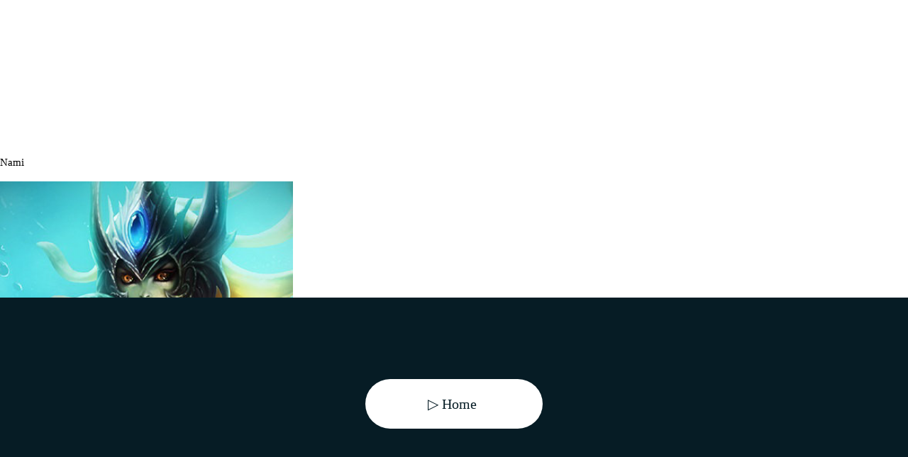

--- FILE ---
content_type: text/html; charset=UTF-8
request_url: https://lol-skin.weblog.vc/fr-FR/267/0/
body_size: 1104
content:
<!DOCTYPE html><html lang="fr"><head><meta charset="UTF-8"><title>▷【 LoL skin 】 Nami / League of Legends Galerie de Skin / vidéo</title><meta name="twitter:card" content="summary"><meta property="og:type" content="article"><meta property="og:url" content="https://lol-skin.weblog.vc/fr-FR/267/0/"><meta property="og:image" content="https://lol-skin.weblog.vc/img/wallpaper/tiles/Nami_0.jpg?1769052254"><meta property="og:site_name" content="&#9654; LoL Nami"><meta property="og:title" content="&#9654; Nami"><meta property="og:description" content=" "><style>*{margin:0; padding:0; box-sizing:border-box; transition:.2s;}body,h1,h2{margin:0; text-align:center;font-size:15px;font-weight:normal;display:inline;}a{text-decoration:none; color:rgba(6,28,37,1);}.home{width:250px; height:70px; display:grid; place-items:center; background:#fff; border-radius:35px; font-size:20px; cursor:pointer;}.home:hover{width:300px;}.recaptcha{width:100%; height:300px; position:fixed; left:0; bottom:0; display:grid; place-items:center; background:rgba(6,28,37,1);}</style><script async src="https://securepubads.g.doubleclick.net/tag/js/gpt.js"></script><script>window.googletag=window.googletag||{cmd:[]};googletag.cmd.push(function(){googletag.defineSlot("/14447215/skin-sns",[[480,320],[750,300],[336,280],[970,250],"fluid"],"div-gpt-ad-1671648736548-0").addService(googletag.pubads());googletag.pubads().enableSingleRequest();googletag.pubads().collapseEmptyDivs();googletag.enableServices();});</script></head><body><div style="width:100%;"><div style="margin:100px; padding:10px;"><div id="div-gpt-ad-1671648736548-0" style="min-width: 336px; min-height: 250px;"><script>googletag.cmd.push(function(){googletag.display("div-gpt-ad-1671648736548-0");});</script></div></div></div><h1>Nami</h1><br><br><img width="413" height="413" alt="Nami" src="/img/wallpaper/tiles/Nami_0.jpg?1769052254"><br>LoL CONFIGURATION PC REQUISE<br><br>Configuration minimale<br>Processeur 3 Ghz (compatible avec SSE2 ou supérieur)<br>2 Go de mémoire vive<br>12 Go despace disque disponible<br>Carte graphique compatible avec un shader version 2.0b<br>Résolution d’écran jusquà 1920x1200<br><br>Configuration recommandée<br>Processeur dual-core 3 GHz<br>4 Go de mémoire vive<br>16 Go despace disque disponible<br>Nvidia GeForce 8800/AMD Radeon HD 5670 ou une carte graphique équivalente (processeur graphique avec 512 MB de mémoire vidéo ou plus (VRAM))<div style="height:350px;"></div><div class="recaptcha"><a href="/recaptcha"><div class="home" type="submit">▷ Home&nbsp;</div></a></div></body></html>

--- FILE ---
content_type: text/html; charset=utf-8
request_url: https://www.google.com/recaptcha/api2/aframe
body_size: 267
content:
<!DOCTYPE HTML><html><head><meta http-equiv="content-type" content="text/html; charset=UTF-8"></head><body><script nonce="HU5gBCANODu8glUf3LdTeA">/** Anti-fraud and anti-abuse applications only. See google.com/recaptcha */ try{var clients={'sodar':'https://pagead2.googlesyndication.com/pagead/sodar?'};window.addEventListener("message",function(a){try{if(a.source===window.parent){var b=JSON.parse(a.data);var c=clients[b['id']];if(c){var d=document.createElement('img');d.src=c+b['params']+'&rc='+(localStorage.getItem("rc::a")?sessionStorage.getItem("rc::b"):"");window.document.body.appendChild(d);sessionStorage.setItem("rc::e",parseInt(sessionStorage.getItem("rc::e")||0)+1);localStorage.setItem("rc::h",'1769224092411');}}}catch(b){}});window.parent.postMessage("_grecaptcha_ready", "*");}catch(b){}</script></body></html>